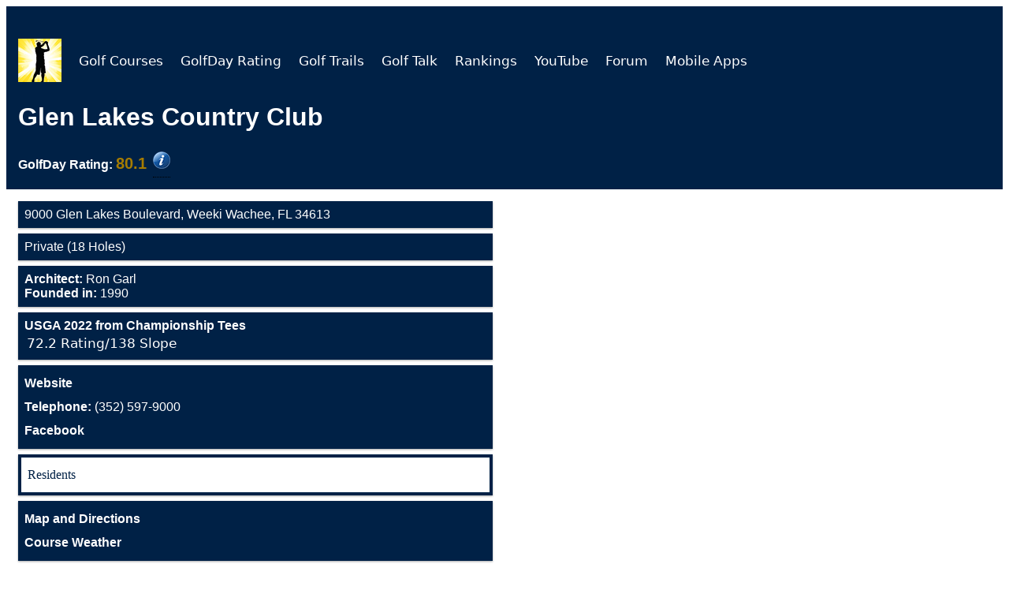

--- FILE ---
content_type: text/html
request_url: https://golfday.us/golf-courses2/730-Glen-Lakes-Country-Club.html
body_size: 3422
content:
<!DOCTYPE html>
<html lang="en">
<meta content="text/html;charset=utf-8" http-equiv="Content-Type">
<head>
<script>(function(w,d,s,l,i){w[l]=w[l]||[];w[l].push({'gtm.start':new Date().getTime(),event:'gtm.js'});var f=d.getElementsByTagName(s)[0],j=d.createElement(s),dl=l!='dataLayer'?'&l='+l:'';j.async=!0;j.src='https://www.googletagmanager.com/gtm.js?id='+i+dl;f.parentNode.insertBefore(j,f)})(window,document,'script','dataLayer','GTM-N5HKT2N')</script>
 
 <script>window.dataLayer=window.dataLayer||[];function gtag(){dataLayer.push(arguments)}gtag('js',new Date());gtag('config','G-B82T4QJHPL')</script>
 
 <link rel="canonical" href="https://golfday.us/golf-courses2/730-Glen-Lakes-Country-Club.html" />
 <script data-ad-client="ca-pub-7474818412020129" async src="https://pagead2.googlesyndication.com/pagead/js/adsbygoogle.js"></script>
 <meta name="viewport" content="width=device-width, initial-scale=1.0">
 <meta name="robots" content="index,follow" />
 <link rel="stylesheet" href="https://cdnjs.cloudflare.com/ajax/libs/font-awesome/4.7.0/css/font-awesome.min.css">
 <title>Glen Lakes Country Club</title>
 <meta name="title" content="Glen Lakes Country Club">
 <meta property="og:title" content="Glen Lakes Country Club">
 <meta name="description" content="Glen Lakes Country Club is a Private golf facility featuring 18 holes of golf in Weeki Wachee, Florida and the architect(s) is Ron Garl. The GolfDay Rating is 80.1, and the club was founded in 1990.">
 <meta property="og:description" content="Glen Lakes Country Club is a Private golf facility featuring 18 holes of golf in Weeki Wachee, Florida and the architect(s) is Ron Garl. The GolfDay Rating is 80.1, and the club was founded in 1990.">
 <meta name="Access" content="Private">
<meta name="Holes" content="18">
<meta name="CourseName" content="Glen Lakes Country Club">
<meta name="Keywords" content="Glen Lakes Country Club, Glen Lakes Country Club Golf Course, Glen Lakes Country Club Golf Club, Weeki Wachee Florida Courses">
<meta name="City" content="Weeki Wachee">
<meta name="Full State" content="Florida">
<meta name="Zip" content="34613">
<meta name="State" content="FL">
<meta name="HeadPro" content="Tom McCrary">
<meta name="Architect" content="Ron Garl">
<meta name="TelephoneNumber" content="352-597-9000">
 <meta property="og:image" content="https://golfday.us/golf-courses2/img/Top_Rated_Courses.jpg">
 <meta property="og:url" content="https://golfday.us/golf-courses2/730-Glen-Lakes-Country-Club.html" />
 <meta property="og:type" content="website" />
 <style>.topnav{padding-bottom:0;margin-bottom:0;overflow:hidden}.topnav a{float:left;display:block;text-align:center;padding:13px 10px 0 4px;text-decoration:none;font-size:17px}.active{background-color:#4CAF50;color:#fff}.topnav .icon{display:none}.dropdown{float:left;overflow:hidden}.dropdown .dropbtn{font-size:17px;border:none;outline:none;color:#fff;padding:14px 16px;background-color:inherit;font-family:inherit;margin:0}.dropdown-content{display:none;position:absolute;background-color:#f9f9f9;min-width:160px;box-shadow:0 8px 16px 0 rgba(0,0,0,.2);z-index:1}.dropdown-content a{float:none;color:#000;padding:12px 16px;text-decoration:none;display:block;text-align:left}.topnav a:hover,.dropdown:hover .dropbtn{background-color:#002146;color:#fff}.dropdown-content a:hover{background-color:#ddd;color:#000}.dropdown:hover .dropdown-content{display:block}@media screen and (max-width:1000px){.topnav a:not(:first-child),.dropdown .dropbtn{display:none}.topnav a.icon{float:right;display:block}.img1{width:65%}}@media screen and (max-width:1000px){.topnav.responsive{position:relative}.topnav.responsive .icon{position:absolute;right:0;top:0}.topnav.responsive a{float:none;display:block;text-align:left}.topnav.responsive .dropdown{float:none}.topnav.responsive .dropdown-content{position:relative}.topnav.responsive .dropdown .dropbtn{display:block;width:100%;text-align:left}}*{box-sizing:border-box}.row::after{content:"";clear:both;display:table}[class*="col-"]{float:left;padding:15px}html{font-family:"Lucida Sans",sans-serif}.header{background-color:#002146;color:#fff;padding:15px}.menu ul{list-style-type:none;margin:0;padding:0}.menu li{padding:8px;margin-bottom:7px;background-color:#002146;color:#fff;box-shadow:0 1px 3px rgba(0,0,0,.12),0 1px 2px rgba(0,0,0,.24)}.menu li:hover{background-color:#002146;text-align:left}.aside{background-color:#002146;padding:15px;color:#fff;text-align:center;font-size:14px;box-shadow:0 1px 3px rgba(0,0,0,.12),0 1px 2px rgba(0,0,0,.24)}.footer{background-color:#002146;color:#fff;text-align:center;font-size:12px;padding:15px}a{word-wrap:break-word;color:#fff;padding:6px 0 6px 0;text-decoration:none;display:block;text-align:left}[class*="col-"]{width:100%}@media only screen and (min-width:1000px){.col-s-1{width:50%}.col-s-2{width:50%}.col-s-3{width:50%}.col-s-4{width:50%}.col-s-5{width:50%}.col-s-6{width:50%}.col-s-7{width:50%}.col-s-8{width:50%}.col-s-9{width:50%}.col-s-10{width:50%}.col-s-11{width:91.665%}.col-s-12{width:50%}}@media only screen and (min-width:768px){.col-1{width:8.33%}.col-2{width:16.66%}.col-3{width:50%}.col-4{width:33.33%}.col-5{width:41.66%}.col-6{width:50%}.col-7{width:58.33%}.col-8{width:66.66%}.col-9{width:75%}.col-10{width:83.33%}.col-11{width:91.66%}.col-12{width:50%}}</style>
 <style>.adslot_1{width:320px;height:100px}@media (min-width:500px){.adslot_1{width:468px;height:60px}}@media (min-width:800px){.adslot_1{width:728px;height:90px}}</style>
 <style>.dropbtn2{background-color:#fff;color:#002146;font-weight:700;padding:0;font-size:16px;border:none;font-family:Georgia serif;line-height:1}.dropbtn2:hover,.dropbtn2:focus{background-color:#002146;color:#fff;cursor:pointer}.dropdown2{position:relative;display:inline-block;font-family:Georgia,serif;line-height:1}.dropdown-content2{display:none;position:absolute;background-color:#f1f1f1;min-width:160px;overflow:auto;z-index:1}.dropdown-content2 a{color:#000;padding:12px 16px;text-decoration:none;display:block;cursor:pointer}.dropdown2 a:hover{background-color:#ddd}.show2{display:block}figure{padding:4px;margin:auto}figcaption{display:block;background-color:#fff;color:#000;font-style:italic;padding:2px;text-align:center;border-radius:12px;margin:0 auto;width:27%}@media only screen and (min-device-width:375px) and (max-device-width:400px){#1{img:80%}}.tooltip{position:relative;display:inline-block;border-bottom:1px dotted #000}.tooltip .tooltiptext{visibility:hidden;width:125px;background-color:#fff;color:aqua;text-align:center;border-radius:6px;padding:0 0 0 5px;position:absolute;z-index:1}.tooltip:hover .tooltiptext{visibility:visible;font-family:'Lucida Sans','DejaVu Sans',Verdana,sans-serif;font-size:14px;margin:10px}</style>
 <link href="css/footer.css" rel="stylesheet" type="text/css">
</head>
<body>
<noscript><iframe src="https://www.googletagmanager.com/ns.html?id=GTM-N5HKT2N"
 height="0" width="0" style="display:none;visibility:hidden"></iframe></noscript>
 
 <div id="wrapper">
 <div class="header">
 <div class="topnav" id="myTopnav">
 <a href="../index.html"><img src="img/GolfDayLogo_55px.png" height="55" width="55" alt="GolfDay Logo"></a>
 </div>
 <div id="courseHead">
 </div>
 </div>
 <div class="row" style="height: auto !important;">
 <div class="col-3 col-s-3 menu">
 <ul id=bodyTop>
 </ul>
 <ul id=rating>
 </ul>
 <ul id="bodyBottom4">
 </ul>
 <ul id="bodyBottom1">
 </ul>
 <ul id="bodyBottom2">
 </ul>
 <ul id="bodyBottom3">
 </ul>
 <div id="ad-004">
 </div>
 </div>
 <div class="col-12 col-s-12">
 <div id="ad-001">
 </div>
 <div id="ad-002">
 </div>
 <div id="ad-003">
 </div>
 </div>
 </div>
 <div id=footerDiv>
 </div>
 </div>
 <script src="https://code.jquery.com/jquery-1.12.4.min.js" integrity="sha256-ZosEbRLbNQzLpnKIkEdrPv7lOy9C27hHQ+Xp8a4MxAQ=" crossorigin="anonymous"></script>
 <script src="../js/eis.library-1.0.js"></script>
 <script>var courseName="";var NumLocationsWords="";var NumCoursesWords="";var desc1="Get details for ";var desc2=" with GolfDay. Course description, current USGA course rating and slope, address, telephone number and website. GolfDay includes information on more than ";var desc3=" courses.";var userPos=[];$.holdReady(!0);startLoadingHeader();function startLoadingHeader(){var headerArgs=[];headerArgs.headerDivID="myTopnav"
loadHeader(displayHeaderFinish,headerArgs)}
function displayHeaderFinish(arg2){loadBody()}
function savePos(curPos){userPos=curPos;var footerArgs=[];footerArgs.footerDivID="footerDiv"
loadFooter(userPos,displayFooterFinish,footerArgs)}
function buildPageFinish(){changeHeadFinish()}
function changeHeadFinish(){eisGetLocation(savePos)}
function displayAdsFinish(){$.holdReady(!1)}
function displayFooterFinish(){eisGetAds(userPos,displayAds,"Course")}
function displayAds(str1){try{var str2=JSON.parse(str1);if(str2.ad1!=undefined){var x=document.getElementById("ad-001");x.innerHTML=str2.ad1}
if(str2.ad2!=undefined){var x=document.getElementById("ad-002");x.innerHTML=str2.ad2}
if(str2.ad3!=undefined){var x=document.getElementById("ad-003");x.innerHTML=str2.ad3}
if(str2.ad4!=undefined){var x=document.getElementById("ad-004");x.innerHTML=str2.ad4}}catch(err){var x=document.getElementById("ad-001");x.innerHTML=str1}
displayAdsFinish()}
function changeHead(){changeHeadFinish()
var thisURL=window.location;var canonical=document.querySelector('link[rel="canonical"]');if(canonical!==null){if(window.location.search!==""){canonical.href=thisURL}else{var newCanonical="https://";newCanonical+=window.location.host;newCanonical+="/golf-courses-near-me.html";if(window.location.origin!=="file://"){canonical.href=newCanonical}else{canonical.href=window.location}}}
document.title=courseName+" | GolfDay";document.getElementsByTagName('meta')["title"].content=courseName+" | GolfDay";document.getElementsByTagName('meta')["description"].content=desc1+courseName+desc2+NumCoursesWords+desc3;var allMetaElements=document.getElementsByTagName('meta');for(var i=0;i<allMetaElements.length;i++){if(allMetaElements[i].getAttribute("property")=="og:title"){allMetaElements[i].setAttribute('content',courseName+" | GolfDay")}
if(allMetaElements[i].getAttribute("property")=="og:description"){allMetaElements[i].setAttribute('content',desc1+courseName+desc2+NumCoursesWords+desc3)}}
changeHeadFinish()}
function buildPage(str1){try{var str2=JSON.parse(str1)}catch(err){var x=document.getElementById("courseHead");x.innerHTML=str1}
moveToDivs("courseHead",str2.Head)
moveToDivs("bodyTop",str2.bodyTop)
moveToDivs("rating",str2.rating)
moveToDivs("bodyBottom1",str2.bodyBottom1)
moveToDivs("bodyBottom2",str2.bodyBottom2)
moveToDivs("bodyBottom3",str2.bodyBottom3)
moveToDivs("bodyBottom4",str2.bodyBottom4)
try{courseName=str2.CourseName;NumLocationsWords=str2.Counts.Text.Locations;NumCoursesWords=str2.Counts.Text.Courses}catch(err){}
buildPageFinish()}
function moveToDivs(pDiv,pData){if(pData!==undefined&pData!==null){var x=document.getElementById(pDiv);x.innerHTML=pData}}
function loadBody(){var htmlArguments="service=website&function=course4&CourseID=730"
doXhttp(htmlArguments,buildPage)}
function trailDone(tStr){var x=document.getElementById("Trails");x.innerHTML=tStr}
function loadTrails(path,style){var htmlArguments="service=website&function=TrailList&path="+path+"&style="+style;doXhttp(htmlArguments,trailDone)}
function residentToggle(){document.getElementById("residentDropdown").classList.toggle("show2")}
function residentToggle2(id){document.getElementById("residentDropdown").style.display="block"}
window.onclick=function(event){if(!event.target.matches('.dropbtn2')){document.getElementById("residentDropdown").style.display="none";var dropdowns=document.getElementsByClassName("dropdown-content2");var i;for(i=0;i<dropdowns.length;i++){var openDropdown=dropdowns[i];if(openDropdown.classList.contains('show2')){openDropdown.classList.remove('show2')}}}}</script>
 <script>document.addEventListener('DOMContentLoaded',function(){if(typeof(Storage)!=='undefined'){var lastYPos=+localStorage.getItem('scrollYPos');if(lastYPos){console.log('Setting scroll pos to:',lastYPos);window.scrollTo(0,lastYPos)}
var anchors=document.querySelectorAll('article a');var onNavClick=function(){console.log('Saving scroll pos to:',window.scrollY);localStorage.setItem('scrollYPos',window.scrollY)};for(var i=0;i<anchors.length;i++){anchors[i].addEventListener('click',onNavClick)}}})</script>
</body>
</html>


--- FILE ---
content_type: text/html; charset=iso-8859-1
request_url: https://evergreeninfo.on-rev.com/webservice/website/website3.lc4
body_size: 2025
content:
{"bodyTop":"<li>9000 Glen Lakes Boulevard, Weeki Wachee, FL 34613<\/li>\n<li>Private (18 Holes)<\/li>\n<li><strong>Architect: <\/strong>Ron Garl<br><strong>Founded in:<\/strong> 1990<\/li>","rating":"<li><strong>USGA 2022 from Championship Tees<\/strong><table class=\"tall-row\">\n<thead>\n<\/thead>\n<tbody style=\"font-family: 'Lucida Sans', 'DejaVu Sans', Verdana, sans-serif, 'sans-serif'; font-size: 1.05em; font-style: normal \" ><tr>\n<td class=\"2\">72.2 Rating\/138 Slope<\/td>\n<\/tr>\n<\/tbody>\n<\/table>\n<\/li>","Head":"\n<h1 style=\"padding-bottom:0; padding-top: 0; padding-top: 0; margin-bottom: 0px;\">Glen Lakes Country Club<\/h1> <h4 style=\"padding:0; margin-top:0px; margin-bottom:1.5%; width 95%\"><\/h4><span><strong>GolfDay Rating:<\/strong> <span style=\"text-align: right; color: rgb(166,124,0); font-size: 125%;\"><strong>80.1<\/strong><\/span><\/span>&nbsp;\n<div class=\"tooltip\">\n          <a href=\"..\/course-listings\/golf-course-ratings.html\" title=\"GolfDay Rating\"><img src=\"..\/course-listings\/img\/info7.png\" width=\"22\" height=\"22\" alt=\"\"\/><\/a>\n<\/div>\n","bodyBottom1":"<li>\n<a href=\"https:\/\/glenlakes.com\/\" title=\"Glen Lakes Country Club\" target=\"_self\"><strong>Website<\/strong><\/a>\n<a href=\"tel:1+352-597-9000\" title=\"Glen Lakes Country Club Phone Number\" ><strong> Telephone: <\/strong>(352) 597-9000<\/a>\n<a href=\"https:\/\/www.facebook.com\/GlenLakesCountryClub\" title=\"Facebook\" ><strong> Facebook <\/strong><\/a>\n<\/li>","CourseName":"Glen Lakes Country Club","bodyBottom3":"<li>\n<a href=\"https:\/\/www.google.com\/maps\/dir\/?api=1&destination=9000+Glen+Lakes+Boulevard+Weeki+Wachee+34613\" target=\"_self\"><strong>Map and Directions<\/strong><\/a>\n<a href=\"http:\/\/www.weather.com\/weather\/today\/l\/34613:4:US\" target=\"_self\"><strong>Course Weather<\/strong><\/a>\n<\/li>","bodyBottom2":"<li style=\"background-color: white; list-style-position:inside; border: 4px solid #002146;\">\n<span style=\"font-family: Georgia, serif; line-height: 1;\"><a href=\"https:\/\/glenlakes.com\/residents\/\" title=\"Glen Lakes Country Club Resident Booking\"><span style=\" color: #002146;\">Residents<\/span><\/a><\/span>\n<\/li>","bodyBottom4":null,"Counts":{"Raw":{"Locations":12578,"Courses":14672.0},"Text":{"Locations":"twelve thousand, five hundred","Courses":"fourteen thousand, six hundred"},"Num":{"Locations":"12,500","Courses":"14,600"}}}

--- FILE ---
content_type: text/html; charset=utf-8
request_url: https://www.google.com/recaptcha/api2/aframe
body_size: 263
content:
<!DOCTYPE HTML><html><head><meta http-equiv="content-type" content="text/html; charset=UTF-8"></head><body><script nonce="4-8HS7fBsNM6Pwwe6s9muA">/** Anti-fraud and anti-abuse applications only. See google.com/recaptcha */ try{var clients={'sodar':'https://pagead2.googlesyndication.com/pagead/sodar?'};window.addEventListener("message",function(a){try{if(a.source===window.parent){var b=JSON.parse(a.data);var c=clients[b['id']];if(c){var d=document.createElement('img');d.src=c+b['params']+'&rc='+(localStorage.getItem("rc::a")?sessionStorage.getItem("rc::b"):"");window.document.body.appendChild(d);sessionStorage.setItem("rc::e",parseInt(sessionStorage.getItem("rc::e")||0)+1);localStorage.setItem("rc::h",'1768788887984');}}}catch(b){}});window.parent.postMessage("_grecaptcha_ready", "*");}catch(b){}</script></body></html>

--- FILE ---
content_type: text/html; charset=iso-8859-1
request_url: https://evergreeninfo.on-rev.com/webservice/website/website3.lc4
body_size: 2689
content:
{"ad4":"<div class=\"aside\">\n<ins class=\"adsbygoogle\" style=\"display:block\" data-ad-client=\"ca-pub-7474818412020129\" data-ad-slot=\"3537091229\" data-ad-format=\"auto\" data-full-width-responsive=\"true\"><\/ins>\n  <img src=\"img\/empty01.png\" onload=\"try{(adsbygoogle = window.adsbygoogle || []).push({});this.parentNode.removeChild(this);} catch(err){alert('err 1==>'+err.message);}\" onError=\"alert('err 4==>');this.parentNode.removeChild(this);\">\n<\/div>\n","ad3":"\t<div class=\"aside\">\n          <div style=\"text-align: center; margin: 0 auto;\">\n            <p href=\"https:\/\/golfday.us\/course-listings\/Course-Listings.html?Type=Page&PageType=Listings&Access=All&Features=Ladies%20Golf&Loc=Now&Radius=35\"\n              style=\"margin-top: -4px; margin-bottom: 0; padding-top: 0;font-family: 'Lucida Sans', 'DejaVu Sans', Verdana, sans-serif;letter-spacing: -1px;margin-bottom: 6px \"><strong>Looking for a Ladies League?<\/strong><\/p>\n            <figure>\n              <div style=\"text-align: center; margin: 0 auto\"><a href=\"https:\/\/golfday.us\/course-listings\/Course-Listings.html?Type=Page&PageType=Listings&Access=All&Features=Ladies%20Golf&Loc=Now&Radius=35\"\n                  style=\"margin:0 auto; text-align: center;\">\n                  <img src=\"https:\/\/golfday.us\/adpix\/Ladies_Golf2.jpg\" alt=\"Dancing Lady Golfers\" style=\"width: 45%; margin-bottom: 4px;padding-bottom: 0px;margin-top: -8px;\"><\/a><\/div>\n              <a href=\"https:\/\/golfday.us\/course-listings\/Course-Listings.html?Type=Page&PageType=Listings&Access=All&Features=Ladies%20Golf&Loc=Now&Radius=35\">\n                <figcaption style=\"padding-bottom: 4px; height:auto; font-size: 14px;\"><img src=\"https:\/\/golfday.us\/adpix\/Ladies_Golf_Or_Pink_Small.png\">Click Here<\/figcaption>\n              <\/a>\n            <\/figure><a href=\"https:\/\/golfday.us\/course-listings\/Course-Listings.html?Type=Page&PageType=Listings&Access=All&Features=Ladies%20Golf&Loc=Now&Radius=35\">\n            <\/a>\n          <\/div>\n        <\/div>","ad2":"<div class=\"aside\">\n<ins class=\"adsbygoogle\" style=\"display:block\" data-ad-client=\"ca-pub-7474818412020129\" data-ad-slot=\"8696799007\" data-ad-format=\"auto\" data-full-width-responsive=\"true\"><\/ins>\n  <img src=\"img\/empty01.png\" onload=\"try{(adsbygoogle = window.adsbygoogle || []).push({});this.parentNode.removeChild(this);} catch(err){alert('err 1==>'+err.message);}\" onError=\"alert('err 4==>');this.parentNode.removeChild(this);\">\n<\/div>\n","ad1":"<div class=\"aside\">\n  <div style=\"text-align: center; margin: 0 auto;\">\n    <p> <a style=\"text-align: center; margin: 0 auto\"><strong>Glen Lakes Country Club, FL<\/strong><\/a><\/p>\n    <figure>\n      <div style=\"text-align: center; margin: 0 auto\">\n        <a style=\"margin:0 auto; text-align: center; width: 100%;\">\n          <img src=\"https:\/\/golfday.us\/course-photos\/730_Glen_Lakes_Country_Club.jpg\" alt=\"\" style=\"max-width: 75%; left:20%;margin-top: -14px; \"><\/a><\/div>\n    <\/figure>\n  <\/div>\n<\/div>"}

--- FILE ---
content_type: text/javascript; charset=utf-8
request_url: https://ipinfo.io/?format=jsonp&callback=getIP&token=ef8a2f839fda88
body_size: 57
content:
/**/ typeof getIP === 'function' && getIP({
  "ip": "18.119.166.41",
  "hostname": "ec2-18-119-166-41.us-east-2.compute.amazonaws.com",
  "city": "Columbus",
  "region": "Ohio",
  "country": "US",
  "loc": "39.9612,-82.9988",
  "org": "AS16509 Amazon.com, Inc.",
  "postal": "43215",
  "timezone": "America/New_York"
});